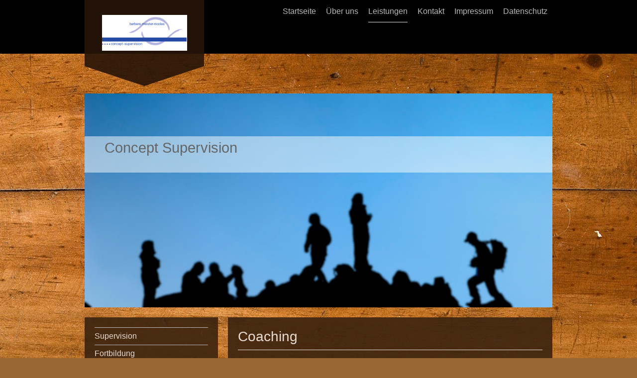

--- FILE ---
content_type: text/html; charset=UTF-8
request_url: https://entwicklung.concept-supervision.de/leistungen/coaching/
body_size: 6186
content:
<!DOCTYPE html>
<html lang="de"  ><head prefix="og: http://ogp.me/ns# fb: http://ogp.me/ns/fb# business: http://ogp.me/ns/business#">
    <meta http-equiv="Content-Type" content="text/html; charset=utf-8"/>
    <meta name="generator" content="IONOS MyWebsite"/>
        <link rel="canonical" href="//www.entwicklung.concept-supervision.de/leistungen/coaching/"/>
    <link rel="dns-prefetch" href="//cdn.website-start.de/"/>
    <link rel="dns-prefetch" href="//105.mod.mywebsite-editor.com"/>
    <link rel="dns-prefetch" href="https://105.sb.mywebsite-editor.com/"/>
    <link rel="shortcut icon" href="//cdn.website-start.de/favicon.ico"/>
        <title>Concept Supervision - Coaching</title>
    <style type="text/css">@media screen and (max-device-width: 1024px) {.diyw a.switchViewWeb {display: inline !important;}}</style>
    <style type="text/css">@media screen and (min-device-width: 1024px) {
            .mediumScreenDisabled { display:block }
            .smallScreenDisabled { display:block }
        }
        @media screen and (max-device-width: 1024px) { .mediumScreenDisabled { display:none } }
        @media screen and (max-device-width: 568px) { .smallScreenDisabled { display:none } }
                @media screen and (min-width: 1024px) {
            .mobilepreview .mediumScreenDisabled { display:block }
            .mobilepreview .smallScreenDisabled { display:block }
        }
        @media screen and (max-width: 1024px) { .mobilepreview .mediumScreenDisabled { display:none } }
        @media screen and (max-width: 568px) { .mobilepreview .smallScreenDisabled { display:none } }</style>
    <meta name="viewport" content="width=device-width, initial-scale=1, maximum-scale=1, minimal-ui"/>

<meta name="format-detection" content="telephone=no"/>
        <meta name="keywords" content="Unternehmensberatung, Abläufe, Strukturen, kompetent, Lösungen, Unternehmensplanung, Rechnungswesen"/>
            <meta name="description" content="Concept Supervision steht für qualifizierte Unternehmensberatung. Wir betreuen und unterstützen Sie bei sämtlichen Abläufen und Strukturen Ihres Unternehmens."/>
            <meta name="robots" content="index,follow"/>
        <link href="//cdn.website-start.de/templates/2120/style.css?1763478093678" rel="stylesheet" type="text/css"/>
    <link href="https://entwicklung.concept-supervision.de/s/style/theming.css?1706725169" rel="stylesheet" type="text/css"/>
    <link href="//cdn.website-start.de/app/cdn/min/group/web.css?1763478093678" rel="stylesheet" type="text/css"/>
<link href="//cdn.website-start.de/app/cdn/min/moduleserver/css/de_DE/common,shoppingbasket?1763478093678" rel="stylesheet" type="text/css"/>
    <link href="//cdn.website-start.de/app/cdn/min/group/mobilenavigation.css?1763478093678" rel="stylesheet" type="text/css"/>
    <link href="https://105.sb.mywebsite-editor.com/app/logstate2-css.php?site=761577913&amp;t=1769323176" rel="stylesheet" type="text/css"/>

<script type="text/javascript">
    /* <![CDATA[ */
var stagingMode = '';
    /* ]]> */
</script>
<script src="https://105.sb.mywebsite-editor.com/app/logstate-js.php?site=761577913&amp;t=1769323176"></script>

    <link href="//cdn.website-start.de/templates/2120/print.css?1763478093678" rel="stylesheet" media="print" type="text/css"/>
    <script type="text/javascript">
    /* <![CDATA[ */
    var systemurl = 'https://105.sb.mywebsite-editor.com/';
    var webPath = '/';
    var proxyName = '';
    var webServerName = 'entwicklung.concept-supervision.de';
    var sslServerUrl = 'https://entwicklung.concept-supervision.de';
    var nonSslServerUrl = 'http://entwicklung.concept-supervision.de';
    var webserverProtocol = 'http://';
    var nghScriptsUrlPrefix = '//105.mod.mywebsite-editor.com';
    var sessionNamespace = 'DIY_SB';
    var jimdoData = {
        cdnUrl:  '//cdn.website-start.de/',
        messages: {
            lightBox: {
    image : 'Bild',
    of: 'von'
}

        },
        isTrial: 0,
        pageId: 445388    };
    var script_basisID = "761577913";

    diy = window.diy || {};
    diy.web = diy.web || {};

        diy.web.jsBaseUrl = "//cdn.website-start.de/s/build/";

    diy.context = diy.context || {};
    diy.context.type = diy.context.type || 'web';
    /* ]]> */
</script>

<script type="text/javascript" src="//cdn.website-start.de/app/cdn/min/group/web.js?1763478093678" crossorigin="anonymous"></script><script type="text/javascript" src="//cdn.website-start.de/s/build/web.bundle.js?1763478093678" crossorigin="anonymous"></script><script type="text/javascript" src="//cdn.website-start.de/app/cdn/min/group/mobilenavigation.js?1763478093678" crossorigin="anonymous"></script><script src="//cdn.website-start.de/app/cdn/min/moduleserver/js/de_DE/common,shoppingbasket?1763478093678"></script>
<script type="text/javascript" src="https://cdn.website-start.de/proxy/apps/otea5i/resource/dependencies/"></script><script type="text/javascript">
                    if (typeof require !== 'undefined') {
                        require.config({
                            waitSeconds : 10,
                            baseUrl : 'https://cdn.website-start.de/proxy/apps/otea5i/js/'
                        });
                    }
                </script><script type="text/javascript" src="//cdn.website-start.de/app/cdn/min/group/pfcsupport.js?1763478093678" crossorigin="anonymous"></script>    <meta property="og:type" content="business.business"/>
    <meta property="og:url" content="https://entwicklung.concept-supervision.de/leistungen/coaching/"/>
    <meta property="og:title" content="Concept Supervision - Coaching"/>
            <meta property="og:description" content="Concept Supervision steht für qualifizierte Unternehmensberatung. Wir betreuen und unterstützen Sie bei sämtlichen Abläufen und Strukturen Ihres Unternehmens."/>
                <meta property="og:image" content="https://entwicklung.concept-supervision.de/s/misc/logo.jpg?t=1768032592"/>
        <meta property="business:contact_data:country_name" content="Deutschland"/>
    
    
    
    
    
    
    
    
</head>


<body class="body diyBgActive  cc-pagemode-default diyfeSidebarLeft diy-market-de_DE" data-pageid="445388" id="page-445388">
    
    <div class="diyw">
        <!-- master-3 -->
<div class="diyweb diywebClark diywebHasSidebar">
	<div class="diywebMobileNav">
		<div class="diywebGutter">
			
<nav id="diyfeMobileNav" class="diyfeCA diyfeCA2" role="navigation">
    <a title="Navigation aufklappen/zuklappen">Navigation aufklappen/zuklappen</a>
    <ul class="mainNav1"><li class=" hasSubNavigation"><a data-page-id="442211" href="https://entwicklung.concept-supervision.de/" class=" level_1"><span>Startseite</span></a><span class="diyfeDropDownSubOpener">&nbsp;</span><div class="diyfeDropDownSubList diyfeCA diyfeCA3"><ul class="mainNav2"><li class=" hasSubNavigation"><a data-page-id="1357310" href="https://entwicklung.concept-supervision.de/anfahrt/" class=" level_2"><span>Anfahrt</span></a></li></ul></div></li><li class=" hasSubNavigation"><a data-page-id="442212" href="https://entwicklung.concept-supervision.de/über-uns/" class=" level_1"><span>Über uns</span></a><span class="diyfeDropDownSubOpener">&nbsp;</span><div class="diyfeDropDownSubList diyfeCA diyfeCA3"><ul class="mainNav2"><li class=" hasSubNavigation"><a data-page-id="442214" href="https://entwicklung.concept-supervision.de/über-uns/ansprechpartner/" class=" level_2"><span>Ansprechpartner</span></a></li></ul></div></li><li class="parent hasSubNavigation"><a data-page-id="442216" href="https://entwicklung.concept-supervision.de/leistungen/" class="parent level_1"><span>Leistungen</span></a><span class="diyfeDropDownSubOpener">&nbsp;</span><div class="diyfeDropDownSubList diyfeCA diyfeCA3"><ul class="mainNav2"><li class=" hasSubNavigation"><a data-page-id="442217" href="https://entwicklung.concept-supervision.de/leistungen/supervision/" class=" level_2"><span>Supervision</span></a></li><li class=" hasSubNavigation"><a data-page-id="442218" href="https://entwicklung.concept-supervision.de/leistungen/fortbildung/" class=" level_2"><span>Fortbildung</span></a></li><li class=" hasSubNavigation"><a data-page-id="445397" href="https://entwicklung.concept-supervision.de/leistungen/emdr/" class=" level_2"><span>EMDR</span></a></li><li class="current hasSubNavigation"><a data-page-id="445388" href="https://entwicklung.concept-supervision.de/leistungen/coaching/" class="current level_2"><span>Coaching</span></a></li><li class=" hasSubNavigation"><a data-page-id="442219" href="https://entwicklung.concept-supervision.de/leistungen/teamentwicklung/" class=" level_2"><span>Teamentwicklung</span></a></li><li class=" hasSubNavigation"><a data-page-id="442220" href="https://entwicklung.concept-supervision.de/leistungen/systemische-therapie/" class=" level_2"><span>Systemische Therapie</span></a></li><li class=" hasSubNavigation"><a data-page-id="442718" href="https://entwicklung.concept-supervision.de/leistungen/hypnose/" class=" level_2"><span>Hypnose</span></a></li></ul></div></li><li class=" hasSubNavigation"><a data-page-id="442221" href="https://entwicklung.concept-supervision.de/kontakt/" class=" level_1"><span>Kontakt</span></a></li><li class=" hasSubNavigation"><a data-page-id="442223" href="https://entwicklung.concept-supervision.de/impressum/" class=" level_1"><span>Impressum</span></a></li><li class=" hasSubNavigation"><a data-page-id="1542109" href="https://entwicklung.concept-supervision.de/datenschutz/" class=" level_1"><span>Datenschutz</span></a></li></ul></nav>
		</div>
	</div>
  <div class="diywebNav diywebNavMain diywebNav1 diywebNavHorizontal diyfeCA diyfeCA2">
    <div class="diywebLiveArea">
      <div class="diywebMainGutter clearfix">
          <div class="diywebGutter">
            <div class="webnavigation"><ul id="mainNav1" class="mainNav1"><li class="navTopItemGroup_1"><a data-page-id="442211" href="https://entwicklung.concept-supervision.de/" class="level_1"><span>Startseite</span></a></li><li class="navTopItemGroup_2"><a data-page-id="442212" href="https://entwicklung.concept-supervision.de/über-uns/" class="level_1"><span>Über uns</span></a></li><li class="navTopItemGroup_3"><a data-page-id="442216" href="https://entwicklung.concept-supervision.de/leistungen/" class="parent level_1"><span>Leistungen</span></a></li><li class="navTopItemGroup_4"><a data-page-id="442221" href="https://entwicklung.concept-supervision.de/kontakt/" class="level_1"><span>Kontakt</span></a></li><li class="navTopItemGroup_5"><a data-page-id="442223" href="https://entwicklung.concept-supervision.de/impressum/" class="level_1"><span>Impressum</span></a></li><li class="navTopItemGroup_6"><a data-page-id="1542109" href="https://entwicklung.concept-supervision.de/datenschutz/" class="level_1"><span>Datenschutz</span></a></li></ul></div>
          </div>
        <div class="diywebLogo diyfeCA diyfeCA3">
          
    <style type="text/css" media="all">
        /* <![CDATA[ */
                .diyw #website-logo {
            text-align: center !important;
                        padding: 18px 0;
                    }
        
                /* ]]> */
    </style>

    <div id="website-logo">
            <a href="https://entwicklung.concept-supervision.de/"><img class="website-logo-image" width="171" src="https://entwicklung.concept-supervision.de/s/misc/logo.jpg?t=1768032593" alt=""/></a>

            
            </div>


        </div>
      </div>
    </div>
  </div>
	<div class="diywebEmotionHeader">
		<div class="diywebLiveArea">
			<div class="diywebMainGutter">
				<div class="diyfeGE">
					<div class="diywebGutter">
    <div id="diywebAppContainer1st"></div>
						
<style type="text/css" media="all">
.diyw div#emotion-header {
        max-width: 940px;
        max-height: 430px;
                background: #eeeeee;
    }

.diyw div#emotion-header-title-bg {
    left: 0%;
    top: 20%;
    width: 100%;
    height: 17%;

    background-color: #ffffff;
    opacity: 0.50;
    filter: alpha(opacity = 50);
    }

.diyw div#emotion-header strong#emotion-header-title {
    left: 5%;
    top: 20%;
    color: #666666;
        font: normal normal 29px/120% 'Century Gothic', 'Avant Garde', Muli, sans-serif;
}

.diyw div#emotion-no-bg-container{
    max-height: 430px;
}

.diyw div#emotion-no-bg-container .emotion-no-bg-height {
    margin-top: 45.74%;
}
</style>
<div id="emotion-header" data-action="loadView" data-params="active" data-imagescount="1">
            <img src="https://entwicklung.concept-supervision.de/s/img/emotionheader.jpg?1444723682.940px.430px" id="emotion-header-img" alt=""/>
            
        <div id="ehSlideshowPlaceholder">
            <div id="ehSlideShow">
                <div class="slide-container">
                                        <div style="background-color: #eeeeee">
                            <img src="https://entwicklung.concept-supervision.de/s/img/emotionheader.jpg?1444723682.940px.430px" alt=""/>
                        </div>
                                    </div>
            </div>
        </div>


        <script type="text/javascript">
        //<![CDATA[
                diy.module.emotionHeader.slideShow.init({ slides: [{"url":"https:\/\/entwicklung.concept-supervision.de\/s\/img\/emotionheader.jpg?1444723682.940px.430px","image_alt":"","bgColor":"#eeeeee"}] });
        //]]>
        </script>

    
    
                  	<div id="emotion-header-title-bg"></div>
    
            <strong id="emotion-header-title" style="text-align: left">Concept Supervision</strong>
                    <div class="notranslate">
                <svg xmlns="http://www.w3.org/2000/svg" version="1.1" id="emotion-header-title-svg" viewBox="0 0 940 430" preserveAspectRatio="xMinYMin meet"><text style="font-family:'Century Gothic', 'Avant Garde', Muli, sans-serif;font-size:29px;font-style:normal;font-weight:normal;fill:#666666;line-height:1.2em;"><tspan x="0" style="text-anchor: start" dy="0.95em">Concept Supervision</tspan></text></svg>
            </div>
            
    
    <script type="text/javascript">
    //<![CDATA[
    (function ($) {
        function enableSvgTitle() {
                        var titleSvg = $('svg#emotion-header-title-svg'),
                titleHtml = $('#emotion-header-title'),
                emoWidthAbs = 940,
                emoHeightAbs = 430,
                offsetParent,
                titlePosition,
                svgBoxWidth,
                svgBoxHeight;

                        if (titleSvg.length && titleHtml.length) {
                offsetParent = titleHtml.offsetParent();
                titlePosition = titleHtml.position();
                svgBoxWidth = titleHtml.width();
                svgBoxHeight = titleHtml.height();

                                titleSvg.get(0).setAttribute('viewBox', '0 0 ' + svgBoxWidth + ' ' + svgBoxHeight);
                titleSvg.css({
                   left: Math.roundTo(100 * titlePosition.left / offsetParent.width(), 3) + '%',
                   top: Math.roundTo(100 * titlePosition.top / offsetParent.height(), 3) + '%',
                   width: Math.roundTo(100 * svgBoxWidth / emoWidthAbs, 3) + '%',
                   height: Math.roundTo(100 * svgBoxHeight / emoHeightAbs, 3) + '%'
                });

                titleHtml.css('visibility','hidden');
                titleSvg.css('visibility','visible');
            }
        }

        
            var posFunc = function($, overrideSize) {
                var elems = [], containerWidth, containerHeight;
                                    elems.push({
                        selector: '#emotion-header-title',
                        overrideSize: true,
                        horPos: 6,
                        vertPos: 23                    });
                    lastTitleWidth = $('#emotion-header-title').width();
                                                elems.push({
                    selector: '#emotion-header-title-bg',
                    horPos: 0,
                    vertPos: 24                });
                                
                containerWidth = parseInt('940');
                containerHeight = parseInt('430');

                for (var i = 0; i < elems.length; ++i) {
                    var el = elems[i],
                        $el = $(el.selector),
                        pos = {
                            left: el.horPos,
                            top: el.vertPos
                        };
                    if (!$el.length) continue;
                    var anchorPos = $el.anchorPosition();
                    anchorPos.$container = $('#emotion-header');

                    if (overrideSize === true || el.overrideSize === true) {
                        anchorPos.setContainerSize(containerWidth, containerHeight);
                    } else {
                        anchorPos.setContainerSize(null, null);
                    }

                    var pxPos = anchorPos.fromAnchorPosition(pos),
                        pcPos = anchorPos.toPercentPosition(pxPos);

                    var elPos = {};
                    if (!isNaN(parseFloat(pcPos.top)) && isFinite(pcPos.top)) {
                        elPos.top = pcPos.top + '%';
                    }
                    if (!isNaN(parseFloat(pcPos.left)) && isFinite(pcPos.left)) {
                        elPos.left = pcPos.left + '%';
                    }
                    $el.css(elPos);
                }

                // switch to svg title
                enableSvgTitle();
            };

                        var $emotionImg = jQuery('#emotion-header-img');
            if ($emotionImg.length > 0) {
                // first position the element based on stored size
                posFunc(jQuery, true);

                // trigger reposition using the real size when the element is loaded
                var ehLoadEvTriggered = false;
                $emotionImg.one('load', function(){
                    posFunc(jQuery);
                    ehLoadEvTriggered = true;
                                        diy.module.emotionHeader.slideShow.start();
                                    }).each(function() {
                                        if(this.complete || typeof this.complete === 'undefined') {
                        jQuery(this).load();
                    }
                });

                                noLoadTriggeredTimeoutId = setTimeout(function() {
                    if (!ehLoadEvTriggered) {
                        posFunc(jQuery);
                    }
                    window.clearTimeout(noLoadTriggeredTimeoutId)
                }, 5000);//after 5 seconds
            } else {
                jQuery(function(){
                    posFunc(jQuery);
                });
            }

                        if (jQuery.isBrowser && jQuery.isBrowser.ie8) {
                var longTitleRepositionCalls = 0;
                longTitleRepositionInterval = setInterval(function() {
                    if (lastTitleWidth > 0 && lastTitleWidth != jQuery('#emotion-header-title').width()) {
                        posFunc(jQuery);
                    }
                    longTitleRepositionCalls++;
                    // try this for 5 seconds
                    if (longTitleRepositionCalls === 5) {
                        window.clearInterval(longTitleRepositionInterval);
                    }
                }, 1000);//each 1 second
            }

            }(jQuery));
    //]]>
    </script>

    </div>

					</div>
				</div>
			</div>
		</div>
	</div>
	<div class="diywebContent">
		<div class="diywebLiveArea">
			<div class="diywebMainGutter">
				<div class="diyfeGridGroup">
					<div class="diywebMain diyfeCA diyfeCA1 diyfeGE">
						<div class="diywebGutter">
							
        <div id="content_area">
        	<div id="content_start"></div>
        	
        
        <div id="matrix_459009" class="sortable-matrix" data-matrixId="459009"><div class="n module-type-header diyfeLiveArea "> <h1><span class="diyfeDecoration">Coaching</span></h1> </div><div class="n module-type-text diyfeLiveArea "> <p>ArbeitgeberInnen und ArbeitnehmerInnen, die Führungs- und Managementaufgaben übernehmen, erhalten beim Coaching eine spezielle auf ihre Führungsaufgaben abgestimmte Beratung. Coaching begleitet
Führungskräfte bei der Bearbeitung ausgewählter Themen und Fragestellungen des Führens und Leitens. Die Beratung ist lösungsorientiert, praxisbezogen und gibt Hilfestellungen, Anregungen und Impulse
für die Gestaltung der Führungsrolle.</p> </div><div class="n module-type-header diyfeLiveArea "> <h2><span class="diyfeDecoration">Weiterentwicklung durch Coaching</span></h2> </div><div class="n module-type-text diyfeLiveArea "> <p>Coaching unterstützt Sie somit bei der Weiterentwicklung ihrer persönlichen Führungskompetenzen durch die Klärung der beruflichen Rolle. Inhalte können sein: Reflexion des Führungsverhaltens,
Beratung in schwierigen Führungssituationen, Bearbeitung belastender, heikler Themen Selbstmanagement und Umgang mit eigenen Ressourcen.</p> </div></div>
        
        
        </div>
						</div>
					</div>
					<div class="diywebSecondary diyfeGE diyfeCA diyfeCA3">
						<div class="diywebNav diywebNav23 diywebHideOnSmall">
							<div class="diyfeGE">
								<div class="diywebGutter">
									<div class="webnavigation"><ul id="mainNav2" class="mainNav2"><li class="navTopItemGroup_0"><a data-page-id="442217" href="https://entwicklung.concept-supervision.de/leistungen/supervision/" class="level_2"><span>Supervision</span></a></li><li class="navTopItemGroup_0"><a data-page-id="442218" href="https://entwicklung.concept-supervision.de/leistungen/fortbildung/" class="level_2"><span>Fortbildung</span></a></li><li class="navTopItemGroup_0"><a data-page-id="445397" href="https://entwicklung.concept-supervision.de/leistungen/emdr/" class="level_2"><span>EMDR</span></a></li><li class="navTopItemGroup_0"><a data-page-id="445388" href="https://entwicklung.concept-supervision.de/leistungen/coaching/" class="current level_2"><span>Coaching</span></a></li><li class="navTopItemGroup_0"><a data-page-id="442219" href="https://entwicklung.concept-supervision.de/leistungen/teamentwicklung/" class="level_2"><span>Teamentwicklung</span></a></li><li class="navTopItemGroup_0"><a data-page-id="442220" href="https://entwicklung.concept-supervision.de/leistungen/systemische-therapie/" class="level_2"><span>Systemische Therapie</span></a></li><li class="navTopItemGroup_0"><a data-page-id="442718" href="https://entwicklung.concept-supervision.de/leistungen/hypnose/" class="level_2"><span>Hypnose</span></a></li></ul></div>
								</div>
							</div>
						</div>
						<div class="diywebSidebar">
							<div class="diyfeGE">
								<div class="diywebGutter">
									<div id="matrix_455621" class="sortable-matrix" data-matrixId="455621"><div class="n module-type-header diyfeLiveArea "> <h2><span class="diyfeDecoration">Hier finden Sie uns</span></h2> </div><div class="n module-type-text diyfeLiveArea "> <p>Concept Supervision<br/>
<span style="line-height: 1.6;">Derner Kippshof 35</span></p>
<p>44329 Dortmund</p> </div><div class="n module-type-hr diyfeLiveArea "> <div style="padding: 0px 0px">
    <div class="hr"></div>
</div>
 </div><div class="n module-type-text diyfeLiveArea "> <p>Für Fragen oder Terminvereinbarungen erreichen Sie uns unter der folgenden Telefonnummer:</p>
<p>+49 231 33893155</p>
<p> </p>
<p>Nutzen Sie auch gerne direkt unser <a href="https://entwicklung.concept-supervision.de/kontakt/">Kontaktformular</a>.</p> </div><div class="n module-type-hr diyfeLiveArea "> <div style="padding: 0px 0px">
    <div class="hr"></div>
</div>
 </div></div>
								</div>
							</div>
						</div>
					</div>
				</div>
			</div>
		</div>
	</div>
	<div class="diywebFooter">
		<div class="diywebLiveArea">
			<div class="diywebMainGutter">
				<div class="diyfeGE">
					<div class="diywebGutter diyfeCA diyfeCA4">
						<div id="contentfooter">
    <div class="leftrow">
                        <a rel="nofollow" href="javascript:window.print();">
                    <img class="inline" height="14" width="18" src="//cdn.website-start.de/s/img/cc/printer.gif" alt=""/>
                    Druckversion                </a> <span class="footer-separator">|</span>
                <a href="https://entwicklung.concept-supervision.de/sitemap/">Sitemap</a>
                        <br/> © Concept Supervision
            </div>
    <script type="text/javascript">
        window.diy.ux.Captcha.locales = {
            generateNewCode: 'Neuen Code generieren',
            enterCode: 'Bitte geben Sie den Code ein'
        };
        window.diy.ux.Cap2.locales = {
            generateNewCode: 'Neuen Code generieren',
            enterCode: 'Bitte geben Sie den Code ein'
        };
    </script>
    <div class="rightrow">
                    <span class="loggedout">
                <a rel="nofollow" id="login" href="https://login.1and1-editor.com/761577913/entwicklung.concept-supervision.de/de?pageId=445388">
                    Login                </a>
            </span>
                <p><a class="diyw switchViewWeb" href="javascript:switchView('desktop');">Webansicht</a><a class="diyw switchViewMobile" href="javascript:switchView('mobile');">Mobile-Ansicht</a></p>
                <span class="loggedin">
            <a rel="nofollow" id="logout" href="https://105.sb.mywebsite-editor.com/app/cms/logout.php">Logout</a> <span class="footer-separator">|</span>
            <a rel="nofollow" id="edit" href="https://105.sb.mywebsite-editor.com/app/761577913/445388/">Seite bearbeiten</a>
        </span>
    </div>
</div>
            <div id="loginbox" class="hidden">
                <script type="text/javascript">
                    /* <![CDATA[ */
                    function forgotpw_popup() {
                        var url = 'https://passwort.1und1.de/xml/request/RequestStart';
                        fenster = window.open(url, "fenster1", "width=600,height=400,status=yes,scrollbars=yes,resizable=yes");
                        // IE8 doesn't return the window reference instantly or at all.
                        // It may appear the call failed and fenster is null
                        if (fenster && fenster.focus) {
                            fenster.focus();
                        }
                    }
                    /* ]]> */
                </script>
                                <img class="logo" src="//cdn.website-start.de/s/img/logo.gif" alt="IONOS" title="IONOS"/>

                <div id="loginboxOuter"></div>
            </div>
        

					</div>
				</div>
			</div>
		</div>
	</div>
</div>    </div>

    
    </body>


<!-- rendered at Sat, 10 Jan 2026 09:09:53 +0100 -->
</html>
